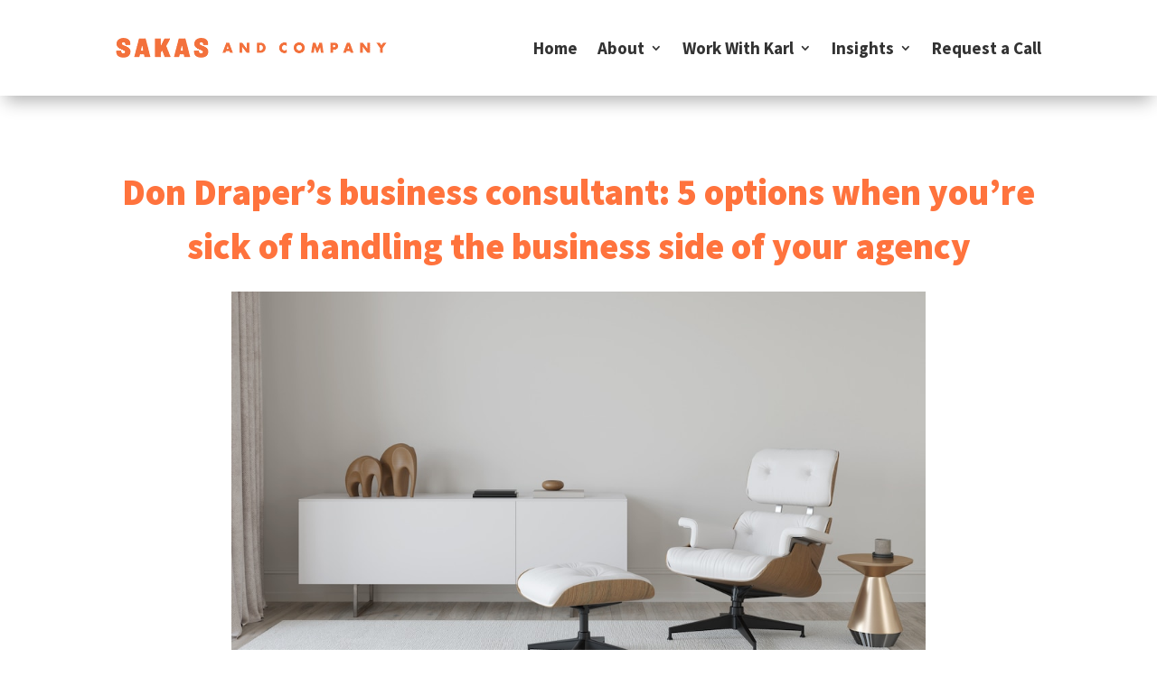

--- FILE ---
content_type: text/css
request_url: https://sakasandcompany.com/wp-content/et-cache/global/et-divi-customizer-global.min.css?ver=1765106251
body_size: 683
content:
body,.et_pb_column_1_2 .et_quote_content blockquote cite,.et_pb_column_1_2 .et_link_content a.et_link_main_url,.et_pb_column_1_3 .et_quote_content blockquote cite,.et_pb_column_3_8 .et_quote_content blockquote cite,.et_pb_column_1_4 .et_quote_content blockquote cite,.et_pb_blog_grid .et_quote_content blockquote cite,.et_pb_column_1_3 .et_link_content a.et_link_main_url,.et_pb_column_3_8 .et_link_content a.et_link_main_url,.et_pb_column_1_4 .et_link_content a.et_link_main_url,.et_pb_blog_grid .et_link_content a.et_link_main_url,body .et_pb_bg_layout_light .et_pb_post p,body .et_pb_bg_layout_dark .et_pb_post p{font-size:14px}.et_pb_slide_content,.et_pb_best_value{font-size:15px}@media only screen and (min-width:1350px){.et_pb_row{padding:27px 0}.et_pb_section{padding:54px 0}.single.et_pb_pagebuilder_layout.et_full_width_page .et_post_meta_wrapper{padding-top:81px}.et_pb_fullwidth_section{padding:0}}	h1,h2,h3,h4,h5,h6{font-family:'Source Sans Pro',Helvetica,Arial,Lucida,sans-serif}body,input,textarea,select{font-family:'Source Sans Pro',Helvetica,Arial,Lucida,sans-serif}.bullet_list_spacing ul>li{margin-bottom:16px}.bullet_list_spacing ul>li:last-child{margin-bottom:0}.bullet_list_spacing ol>li{margin-bottom:16px}.bullet_list_spacing ol>li:last-child{margin-bottom:0}.mce-panel .mce-stack-layout-item.mce-first{position:sticky!important;top:-60px}body.home .et_pb_menu_0_tb_header.et_pb_menu ul li.et_pb_menu_page_id-27482.current-menu-item a{color:#333333!important}.et_pb_menu_0_tb_header.et_pb_menu ul li.current-menu-parent a{color:#FF733D!important}.dmach-acf-value.dmach-acf-video-container{display:none!important}body #page-container .et_pb_section .dmpro_button_grid_child_0 .dmpro-button-wrap:after,body #page-container .et_pb_section .dmpro_button_grid_child_1 .dmpro-button-wrap:after,body #page-container .et_pb_section .dmpro_button_grid_child_2 .dmpro-button-wrap:after,body #page-container .et_pb_section .dmpro_button_grid_child_3 .dmpro-button-wrap:after,body #page-container .et_pb_section .dmpro_button_grid_child_4 .dmpro-button-wrap:after,body #page-container .et_pb_section .dmpro_button_grid_child_5 .dmpro-button-wrap:after,body #page-container .et_pb_section .dmpro_button_grid_child_6 .dmpro-button-wrap:after,body #page-container .et_pb_section .dmpro_button_grid_child_7 .dmpro-button-wrap:after,body #page-container .et_pb_section .dmpro_button_grid_child_8 .dmpro-button-wrap:after,body #page-container .et_pb_section .dmpro_button_grid_child_9 .dmpro-button-wrap:after,body #page-container .et_pb_section .dmpro_button_grid_child_10 .dmpro-button-wrap:after,body #page-container .et_pb_section .dmpro_button_grid_child_11 .dmpro-button-wrap:after,body #page-container .et_pb_section .dmpro_button_grid_child_12 .dmpro-button-wrap:after,body #page-container .et_pb_section .dmpro_button_grid_child_13 .dmpro-button-wrap:after{display:none}.sub-menu li{padding-left:0px!important;padding-right:0px!important;width:100%}.et-menu li li a{width:100%!important}

--- FILE ---
content_type: application/javascript
request_url: https://koi-3qnu15ejf0.marketingautomation.services/koi?rf=&hn=sakasandcompany.com&lg=en-US%40posix&sr=1280x720&cd=24&vr=2.4.1&se=1768828308279&ac=KOI-4KJ26P7V6Q&ts=1768828308&pt=NaN&pl=NaN&loc=https%3A%2F%2Fsakasandcompany.com%2Fmad-men-agency-business-advice%2F&tp=page&ti=Don%20Draper%27s%20business%20consultant%3A%20Business%20*is*%20an%20agency%20owners%20work
body_size: -72
content:
window._ss.handleResponse({"isChatbotCapable":false,"trackingID":"202601|696e2d9451f50a630c190921","type":"page"});
